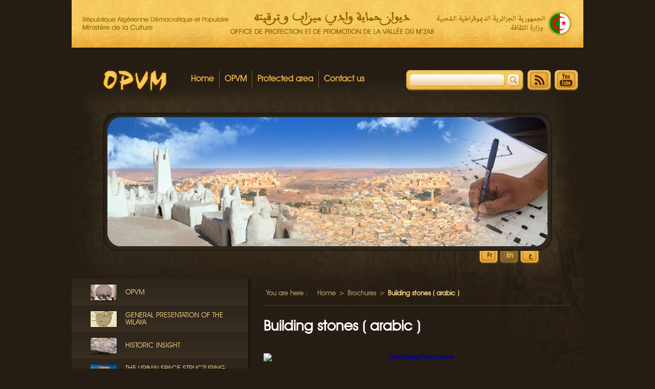

--- FILE ---
content_type: text/html
request_url: http://opvm.dz/en/19_Brochures/103_Building_stones_%28_arabic_%29/d
body_size: 4441
content:
<!DOCTYPE html PUBLIC "-//W3C//DTD XHTML 1.0 Strict//EN" "http://www.w3.org/TR/xhtml1/DTD/xhtml1-strict.dtd">
<html xmlns="http://www.w3.org/1999/xhtml" xml:lang="ar" lang="ar">
<head>
<meta http-equiv="Content-Type" content="text/html;charset=utf-8" /><link rel="icon" href="/public/images/favicon.ico" type="image/x-icon" />
<title>Brochures</title>
<meta name="title" content="Brochures">
<meta name="description" content="">
<meta name="keywords" content="">
<meta name="author" content="Office of the Studies for the protection and the promotion of the M’ZAB  valley - OPVM" />
<meta name="Robot" content="index,follow">

<meta property="og:title" content="Brochures"/>
<meta property="og:description" content=""/>
<meta property="og:url" content=""/>
<meta property="og:image" content=""/>

<meta property="og:type" content="siteweb"/>
<meta property="og:site_name" content="Office of the Studies for the protection and the promotion of the M’ZAB  valley - OPVM"/>
<meta property="fb:admins" content="448226511970887"/>
<link href='/public/favicon.ico' rel='icon' type='image/x-icon'/>
<script type="text/javascript">
var BaseUrlClient = "/public/";
var Client = "";
var communsite = "https://www.softarthosting.biz/communsite";
var LangueClient = "en";
</script>
<link rel="stylesheet" media="screen" type="text/css" href="https://www.softarthosting.biz/communsite/css/blueprint2/screen.css" />
<link rel="stylesheet" media="screen" type="text/css" href="https://www.softarthosting.biz/communsite/js/site/prettyPhoto/css/prettyPhoto.css" />
<script type="text/javascript"  src="https://www.softarthosting.biz/communsite/js/site/jquery.1.7.2.min.js"></script>
<script type="text/javascript"  src="https://www.softarthosting.biz/communsite/js/site/jquery.easing.1.3.min.js"></script>
<script type="text/javascript"  src="https://www.softarthosting.biz/communsite/js/site/swfobject.js"></script>
<script type="text/javascript"  src="https://www.softarthosting.biz/communsite/js/site/jquery.cycle.all.js"></script>
<script type="text/javascript"  src="https://www.softarthosting.biz/communsite/js/site/jquery.form.js"></script>
<script type="text/javascript"  src="https://www.softarthosting.biz/communsite/js/site/jquery.validate.min.js"></script>
<script type="text/javascript"  src="https://www.softarthosting.biz/communsite/js/site/jquery.validation.fr.js"></script>
<script type="text/javascript"  src="https://www.softarthosting.biz/communsite/js/site/QapTcha/QapTcha.jquery.min.js"></script>
<script type="text/javascript"  src="https://www.softarthosting.biz/communsite/js/site/jquery-ui-sunny/js/jquery-ui-no-tabs.min.js"></script>
<script type="text/javascript"  src="https://www.softarthosting.biz/communsite/js/site/jquery.tools.1.2.7.min.js"></script>
<script type="text/javascript"  src="https://www.softarthosting.biz/communsite/js/site/prettyPhoto/js/jquery.prettyPhoto.js"></script>
<script type="text/javascript"  src="https://www.softarthosting.biz/communsite/js/site/jwplayer/jwplayer-510.js"></script>
<script type="text/javascript"  src="https://www.softarthosting.biz/communsite/js/site/freepaper/javascript/freepaper2-min.js"></script>
<script type="text/javascript"  src="https://www.softarthosting.biz/communsite/js/site/sharrre/jquery.sharrre.js"></script>
<script type="text/javascript"  src="https://www.softarthosting.biz/communsite/js/site/jquery.validation.en.js"></script>
<link rel="stylesheet" media="screen" type="text/css" href="/public/css/site.en.css" />
<script type="text/javascript"  src="/public/js/site.js"></script></head>
<body>
 <div id="containerOut">
  <div id="container">
		<div id="header">
					
		<div id="headerTop" class="full_link"><a href="http://opvm.dz/en/1_Home/i"></a></div>
		<div id="headerCent">
			<div id="logo" class="full_link"><a href="http://opvm.dz/en/1_Home/i"></a></div>
			<div class="menu">
			   <ul>		
				<li><a href="http://opvm.dz/en/1_Home/i">
					Home</a></li>
				<li><a href="http://opvm.dz/en/10_Articles/123_OPVM/i">
					OPVM</a></li>
				<li><a href="http://opvm.dz/en/10_Articles/15_Protected_area/i">
					Protected area</a></li>
				<li><a href="http://opvm.dz/en/50_Contact/i">
					Contact us</a></li>
			   </ul>
			</div>
			<form id="searchform" name="searchform" method="post" action="http://opvm.dz/en/52_Search/i">
				<input type="submit" class="search_btn" value="" id="btn-search" name="envoyer">
				<div class="search_input_wrap">
					<input class= "search_input clearinput required alpha" name="queryP" type="text" id="searchword" size="23" value="" 
					/>
				</div>
			</form>	
			<div class="full_link rss"><a href="http://opvm.dz/en/130_Rss/i"></a></div>
			<div class="full_link youtube"><a href=""></a></div>
		</div>
		<div id="headerBottom" class="full_link">
			<a href="http://opvm.dz/en/1_Home/i" class="banner" style="height:270px;">
				<img src="/public/images/slide.png" width="878" height="270" title="" alt=""/>
			</a>
			<div class="lang-wrap">	
								<div class="full_link lang">
						<a  href="http://opvm.dz/19_Brochures/103_Construction_en_pierre_(_Arabe_)/d">
							Fr						</a>
					</div>
									<div class="full_link lang-active">
						<a  >
							En						</a>
					</div>
									<div class="full_link lang">
						<a  href="http://opvm.dz/ar/البناء_بالحجارة_-_عربي_103/الكتيبات_19/d">
							ع						</a>
					</div>
							</div>	
		</div>		</div>
		<div id="content">
			<div id="accueil_left">
					
<div class="nav_all">
<!-- CATEGORIES COMPOSANT -->
	 	<div class="nav">
		<div class="nav_top">
			<div class="nav_img"><a href="http://opvm.dz/en/10_Articles/123_OPVM/i">
				<img src="/public/images/media/20131215155923.jpg" width="51" height="31" title="OPVM" alt="OPVM"/></a></div>
			<div class="nav_title display_title">
				<h3><a href="http://opvm.dz/en/10_Articles/123_OPVM/i">OPVM</a></h3>
			</div>
		</div>
				<div class="nav_menu">
			<ul>	
							<li><a href="http://opvm.dz/en/10_Articles/123_OPVM/124_Presentation/d">Presentation</a></li>
							<li><a href="http://opvm.dz/en/10_Articles/123_OPVM/125_Organization/d">Organization</a></li>
							<li><a href="http://opvm.dz/en/10_Articles/123_OPVM/126_field_of_activity_of_the_OPVM/d">field of activity of the OPVM</a></li>
							<li><a href="http://opvm.dz/en/10_Articles/123_OPVM/127_Technical_recommendations_of_the_OPVM/d">Technical recommendations of the OPVM</a></li>
							<li><a href="http://opvm.dz/en/10_Articles/123_OPVM/128_Editions_of_the_OPVM/d">Editions of the OPVM</a></li>
				
			</ul>
		</div>	
			</div>
		<div class="nav">
		<div class="nav_top">
			<div class="nav_img"><a href="http://opvm.dz/en/10_Articles/12_GENERAL_PRESENTATION_OF_THE_WILAYA/d">
				<img src="/public/images/media/20131205093929.jpg" width="51" height="31" title="GENERAL PRESENTATION OF THE WILAYA" alt="GENERAL PRESENTATION OF THE WILAYA"/></a></div>
			<div class="nav_title ">
				<h3><a href="http://opvm.dz/en/10_Articles/12_GENERAL_PRESENTATION_OF_THE_WILAYA/d">GENERAL PRESENTATION OF THE WILAYA</a></h3>
			</div>
		</div>
			</div>
		<div class="nav">
		<div class="nav_top">
			<div class="nav_img"><a href="http://opvm.dz/en/10_Articles/13_HISTORIC_INSIGHT/d">
				<img src="/public/images/media/20131205094278.jpg" width="51" height="31" title="HISTORIC INSIGHT" alt="HISTORIC INSIGHT"/></a></div>
			<div class="nav_title ">
				<h3><a href="http://opvm.dz/en/10_Articles/13_HISTORIC_INSIGHT/d">HISTORIC INSIGHT</a></h3>
			</div>
		</div>
			</div>
		<div class="nav">
		<div class="nav_top">
			<div class="nav_img"><a href="http://opvm.dz/en/10_Articles/14_THE_URBAN_SPACE_STRUCTURING_ELEMENTS/i">
				<img src="/public/images/media/20131205094548.jpg" width="51" height="31" title="THE URBAN SPACE STRUCTURING ELEMENTS" alt="THE URBAN SPACE STRUCTURING ELEMENTS"/></a></div>
			<div class="nav_title display_title">
				<h3><a href="http://opvm.dz/en/10_Articles/14_THE_URBAN_SPACE_STRUCTURING_ELEMENTS/i">THE URBAN SPACE STRUCTURING ELEMENTS</a></h3>
			</div>
		</div>
				<div class="nav_menu">
			<ul>	
							<li><a href="http://opvm.dz/en/10_Articles/14_THE_URBAN_SPACE_STRUCTURING_ELEMENTS/56_Ksar/i">Ksar</a></li>
							<li><a href="http://opvm.dz/en/10_Articles/14_THE_URBAN_SPACE_STRUCTURING_ELEMENTS/57_DEFENSIVE_BUILDINGS_/d">DEFENSIVE BUILDINGS </a></li>
							<li><a href="http://opvm.dz/en/10_Articles/14_THE_URBAN_SPACE_STRUCTURING_ELEMENTS/60_CEMETERIES_/d">CEMETERIES </a></li>
							<li><a href="http://opvm.dz/en/10_Articles/14_THE_URBAN_SPACE_STRUCTURING_ELEMENTS/61_THE_PALM_GROVES/d">THE PALM GROVES</a></li>
				
			</ul>
		</div>	
			</div>
		<div class="nav">
		<div class="nav_top">
			<div class="nav_img"><a href="http://opvm.dz/en/10_Articles/15_THE_CONSERVED_AREA/i">
				<img src="/public/images/media/20131205094862.jpg" width="51" height="31" title="THE CONSERVED AREA" alt="THE CONSERVED AREA"/></a></div>
			<div class="nav_title display_title">
				<h3><a href="http://opvm.dz/en/10_Articles/15_THE_CONSERVED_AREA/i">THE CONSERVED AREA</a></h3>
			</div>
		</div>
				<div class="nav_menu">
			<ul>	
							<li><a href="http://opvm.dz/en/10_Articles/15_THE_CONSERVED_AREA/74_Introduction/d">Introduction</a></li>
							<li><a href="http://opvm.dz/en/10_Articles/15_THE_CONSERVED_AREA/81_KSAR_OF_ELATTEUF/i">KSAR OF ELATTEUF</a></li>
							<li><a href="http://opvm.dz/en/10_Articles/15_THE_CONSERVED_AREA/82_The_Ksar_of_Bounoura/i">The Ksar of Bounoura</a></li>
							<li><a href="http://opvm.dz/en/10_Articles/15_THE_CONSERVED_AREA/83_THE_KSAR_OF_GHARDA%C3%8FA/i">THE KSAR OF GHARDAÏA</a></li>
							<li><a href="http://opvm.dz/en/10_Articles/15_THE_CONSERVED_AREA/84_THE_KSAR_OF_MELIKA_%28ATMLICHET%29/i">THE KSAR OF MELIKA (ATMLICHET)</a></li>
							<li><a href="http://opvm.dz/en/10_Articles/15_THE_CONSERVED_AREA/85_THE_KSAR_OF_BEN-ISGUEN_%28AT-ISDJEN%29/i">THE KSAR OF BEN-ISGUEN (AT-ISDJEN)</a></li>
				
			</ul>
		</div>	
			</div>
		<div class="nav">
		<div class="nav_top">
			<div class="nav_img"><a href="http://opvm.dz/en/10_Articles/63_OTHER_CLASSES_SITES/i">
				<img src="/public/images/media/20131205094989.jpg" width="51" height="31" title="OTHER CLASSES SITES" alt="OTHER CLASSES SITES"/></a></div>
			<div class="nav_title display_title">
				<h3><a href="http://opvm.dz/en/10_Articles/63_OTHER_CLASSES_SITES/i">OTHER CLASSES SITES</a></h3>
			</div>
		</div>
				<div class="nav_menu">
			<ul>	
							<li><a href="http://opvm.dz/en/10_Articles/63_OTHER_CLASSES_SITES/64_THE_KSAR_OF_BERRIANE/d">THE KSAR OF BERRIANE</a></li>
							<li><a href="http://opvm.dz/en/10_Articles/63_OTHER_CLASSES_SITES/65_THE_KSAR_OF_GUERRARA/d">THE KSAR OF GUERRARA</a></li>
							<li><a href="http://opvm.dz/en/10_Articles/63_OTHER_CLASSES_SITES/66_THE_KSAR_OF_METLILI/d">THE KSAR OF METLILI</a></li>
							<li><a href="http://opvm.dz/en/10_Articles/63_OTHER_CLASSES_SITES/67_THE_KSAR_OF_EL_MANEA/d">THE KSAR OF EL MANEA</a></li>
				
			</ul>
		</div>	
			</div>
		<div class="nav">
		<div class="nav_top">
			<div class="nav_img"><a href="http://opvm.dz/en/10_Articles/68_BUILDING_MATERIALS_/d">
				<img src="/public/images/media/20131205093535.jpg" width="51" height="31" title="BUILDING MATERIALS " alt="BUILDING MATERIALS "/></a></div>
			<div class="nav_title ">
				<h3><a href="http://opvm.dz/en/10_Articles/68_BUILDING_MATERIALS_/d">BUILDING MATERIALS </a></h3>
			</div>
		</div>
			</div>
		<div class="nav">
		<div class="nav_top">
			<div class="nav_img"><a href="http://opvm.dz/en/10_Articles/69_THE_INTANGIBLE_HERITAGE/d">
				<img src="/public/images/media/20131215084217.jpg" width="51" height="31" title="THE INTANGIBLE HERITAGE" alt="THE INTANGIBLE HERITAGE"/></a></div>
			<div class="nav_title ">
				<h3><a href="http://opvm.dz/en/10_Articles/69_THE_INTANGIBLE_HERITAGE/d">THE INTANGIBLE HERITAGE</a></h3>
			</div>
		</div>
			</div>
	</div>
	
<!-- ACTUALITE COMPOSANT -->
	<div class="widget_actualite">
		<h1 class="widget_titre"><a href="http://opvm.dz/en/17_News/i">News</a></h1>
			</div>

	
<!-- LIENS UTILES COMPOSANT -->
	<div class="widget_liens">
		<h1 class="widget_titre"><a href="http://opvm.dz/en/44_useful_links/i">Useful links</a></h1>
	</div>

					
<!-- BROCHURES COMPOSANT LEFT -->
		<div class="widget_brochures_int">
			<h1 class="widget_titre"><a href="http://opvm.dz/en/19_Brochures/i">booklets</a></h1>
						<div class="broch_elem_int">
				<div class="broch_elem_img_int">
					<a href="http://opvm.dz/en/19_Brochures/117_Guide_to_historical_sites_and_monuments_of_the_wilaya_of_Ghardaia_%28Arabic-French%29/d">	
						<img src="/public/images/media/20131211103783.jpg" width="100" height="100" style="margin-top:34px;" 
							title="Guide to historical sites and monuments of the wilaya of Ghardaia (Arabic-French)" alt="Guide to historical sites and monuments of the wilaya of Ghardaia (Arabic-French)"/>
					</a>
				</div>	
				<h3 class="elem_title"><a href="http://opvm.dz/en/19_Brochures/117_Guide_to_historical_sites_and_monuments_of_the_wilaya_of_Ghardaia_%28Arabic-French%29/d">Guide to historical sites and monuments of the wilaya of Ghardaia (Arabic-French)</a></h3>
				<p class="elem_txt"></p>
			</div>
						<span class="read_more2"><a href="http://opvm.dz/en/19_Brochures/i">All our booklets</a></span>
		</div>	

	
			</div>	 	
			<div id="accueil_right">
				    
<div class="vous_ici">
	<div class="vous_ici_lib"><span>You are here : </span></div>
	<div class="vous_ici_des">
		<a href="/en/1_Home/i">Home</a><span class="separator"> > </span><a href="/en/19_Brochures/i">Brochures</a><span class="separator"> > </span>Building stones ( arabic )		
	</div>
</div>
		 			
<!-- DETAIL ARTICLES  -->
<div class="content_detail">
		<h3 class="widget_titre">
		<a title="Building stones ( arabic )">Building stones ( arabic )</a>
	</h3>
		<!-- BROCHURE DETAIL -->
		<div id="freepaper1_wrapper" class="freepaper_wrapper">
		<div id="freepaper1">
			<a href="http://www.adobe.com/go/getflashplayer">
				<img src="http://www.adobe.com/images/shared/download_buttons/get_flash_player.gif"
					alt="Get Adobe Flash player" border="0" />
			</a>
		</div>
	</div>
	<script type="text/javascript">
		var m_freepaper2_swfUrl="/public/js/freepaper/swf/freepaper2.0.9.2.swf";
		var flashvars = {
			xmlDataPath : "/public/js/freepaper/xml/freepaperData.xml",
			docURL : "/public/files/20131210144244.swf"
		};
		var params = {
			width:600,						    //facultatif : largeur du lecteur FreepapeR (valeur par défaut, 600)
			height:450,							//facultatif : hauteur du lecteur FreepapeR (valeur par défaut, 800)
			scale: "noScale",					//facultatif : ne pas redimensionner le contenu du lecteur flash
			allowFullScreen:"true"				//obligatoire : permet le mode plein écran
		};
		var attributes = {
			altContentId:"freepaper1",			//facultatif : id  du noeud dont on remplace le contenu par le lecteur swf (valeur par défaut, "freepaper1")
			trace:"auto"						//facultatif : si "true" : affiche un compte rendu sur le traitement;si "auto" : affiche un compte rendu uniquement si des erreurs sont intervenues durant le traitement; si "false" : n'affiche jamais rien. Défaut : auto.
		};
		//Insertion d'un lecteur FreepapeR
		freepaper2Obj.embedDoc(flashvars,params,attributes);
	</script>
	<span class="read_more4"><a href="http://opvm.dz/en/19_Brochures/103_Building_stones_%28_arabic_%29/a">Download</a></span>
	<span class="read_more3"><a href="http://opvm.dz/en/19_Brochures/i">back</a></span>
</div>			</div>
		</div>
		<div id="footer">
			<div id="footer_in">
	<div id="footer_menu">
		<ul>		
			<li><a href="http://opvm.dz/en/1_Accueil/i">
				Home<span class="border_right"></span></a></li>
			<li><a href="http://opvm.dz/en/10_Articles/11_OPVM/i">
				OPVM<span class="border_right"></span></a></li>
			<li><a href="http://opvm.dz/en/10_Articles/15_Le_secteur_sauvegard%C3%A9/i">
				Protected area<span class="border_right"></span></a></li>
			<li><a href="http://opvm.dz/en/50_Contact/i">
				Contact us</a></li>
		</ul>
	</div>
	<div id="footer_info">
		<span id="copyright">All rights reserved OPVM © Copyright  2010 - 2026</span>
		<span id="licence">Design & Development : <a target="_Blank" href="http://www.softart-dz.net">Softart</a></span>
	</div>
</div>
<div id="partenaire_all">
	<div class="part01 full_link"><a target="_Blank" href="http://whc.unesco.org/fr/list/188">
		<img src="/public/images/part01.png" width="37" height="38" title="World Heritage (M'zab Valley)" alt="World Heritage (M'zab Valley)"/>
	</a></div>
	<div class="part02 full_link"><a target="_Blank" href="http://www.m-culture.gov.dz/">
		<img src="/public/images/part02.png" width="66" height="32" title="Ministry of Culture" alt="Ministry of Culture"/>
	</a></div>
</div>
		</div>
		<div class="clear1px"></div>
  </div>
 </div>
<div class="contact_envoi" id="contact_envoi"></div>
</body>
</html>


--- FILE ---
content_type: text/css
request_url: https://www.softarthosting.biz/communsite/css/blueprint2/screen.css
body_size: 3351
content:
html, body, div, span, object, iframe,h1, h2, h3, h4, h5, h6, p, blockquote, pre,a, abbr, acronym, address, code,del, dfn, em, img, q, dl, dt, dd, ol, ul, li,fieldset, form, label, legend,table, caption, tbody, tfoot, thead, tr, th, td { margin:0; padding:0; border:0; font-weight:inherit; font-style:inherit; font-size:100%; font-family:inherit;}body { line-height:1.5; }table { border-collapse:separate; border-spacing:0; }caption, th, td { text-align:left; font-weight:normal; }table, td, th { vertical-align:middle; }blockquote:before, blockquote:after, q:before, q:after { content:""; }blockquote, q { quotes:"" ""; }a img { border:none; }html { font-size:100.01%; }body { font-size:75%; color:#222; background:#fff; font-family:"Helvetica Neue", Arial, Helvetica, sans-serif;}h1,h2,h3,h4,h5,h6 { font-weight:normal; color:#111; }h1 { font-size:3em; line-height:1; margin-bottom:0.3em; }h2 { font-size:2em; margin-bottom:0.75em; }h3 { font-size:1.5em; line-height:1; margin-bottom:1em; }h4 { font-size:1.2em; line-height:1.25; margin-bottom:1.25em; }h5 { font-size:1em; font-weight:bold; margin-bottom:1.5em; }h6 { font-size:1em; font-weight:bold; }h1 img, h2 img, h3 img, h4 img, h5 img, h6 img { margin:0;}p { margin:0 0 0; }p img.left { float:left; margin:1.5em 1.5em 1.5em 0; padding:0; }p img.right { float:right; margin:1.5em 0 1.5em 1.5em; }a:focus, a:hover { color:#000; }a { color:#009; text-decoration:none; }blockquote { margin:1.5em; color:#666; font-style:italic; }strong { font-weight:bold; }em,dfn { font-style:italic; }dfn { font-weight:bold; }sup, sub { line-height:0; }abbr, acronym { border-bottom:1px dotted #666; }address { margin:0 0 1.5em; font-style:italic; }del { color:#666; }pre { margin:1.5em 0; white-space:pre; }pre,code,tt { font:1em 'andale mono', 'lucida console', monospace; line-height:1.5; }li ul, li ol { margin:0; }ul, ol { margin:0; }ul { list-style-type:none; }ol { list-style-type:decimal; }dl { margin:0 0 1.5em 0; }dl dt { font-weight:bold; }dd { margin-left:1.5em;}table { width:100%; }th { font-weight:bold; }thead th { background:#c3d9ff; }th,caption { padding:4px 10px 4px 5px; }tr.even td { background:#e5ecf9; }tfoot { font-style:italic; }caption { background:#eee; }.small { font-size:.8em; margin-bottom:1.875em; line-height:1.875em; }.large { font-size:1.2em; line-height:2.5em; margin-bottom:1.25em; }.hide { display:none; }.quiet { color:#666; }.loud { color:#000; }.highlight { background:#ff0; }.added { background:#060; color:#fff; }.removed { background:#900; color:#fff; }.first { margin-left:0; padding-left:0; }.last { margin-right:0; padding-right:0; }.top { margin-top:0; padding-top:0; }.bottom { margin-bottom:0; padding-bottom:0; }.container { width:1000px; margin:0 auto;}.showgrid { background:url(grid.png); }.column, div.span-1, div.span-2, div.span-3, div.span-4, div.span-5, div.span-6, div.span-7, div.span-8, div.span-9, div.span-10, div.span-11, div.span-12, div.span-13, div.span-14, div.span-15, div.span-16, div.span-17, div.span-18, div.span-19, div.span-20, div.span-21, div.span-22, div.span-23, div.span-24, div.span-25, div.span-26, div.span-27, div.span-28, div.span-29, div.span-30, div.span-31, div.span-32, div.span-33, div.span-34, div.span-35, div.span-36, div.span-37, div.span-38, div.span-39, div.span-40 { float:left; margin-right:0px;}.last, div.last { margin-right:0; }.span-1 { width:25px; }.span-2 { width:50px; }.span-3 { width:75px; }.span-4 { width:100px; }.span-5 { width:125px; }.span-6 { width:150px; }.span-7 { width:175px; }.span-8 { width:200px; }.span-9 { width:225px; }.span-10 { width:250px; }.span-11 { width:275px; }.span-12 { width:300px; }.span-13 { width:325px; }.span-14 { width:350px; }.span-15 { width:375px; }.span-16 { width:400px; }.span-17 { width:425px; }.span-18 { width:450px; }.span-19 { width:475px; }.span-20 { width:500px; }.span-21 { width:525px; }.span-22 { width:550px; }.span-23 { width:575px; }.span-24 { width:600px; }.span-25 { width:625px; }.span-26 { width:650px; }.span-27 { width:675px; }.span-28 { width:700px; }.span-29 { width:725px; }.span-30 { width:750px; }.span-31 { width:775px; }.span-32 { width:800px; }.span-33 { width:825px; }.span-34 { width:850px; }.span-35 { width:875px; }.span-36 { width:900px; }.span-37 { width:925px; }.span-38 { width:950px; }.span-39 { width:975px; }.span-40 { width:1000px; margin-right:0; }input.span-1, textarea.span-1, input.span-2, textarea.span-2, input.span-3, textarea.span-3, input.span-4, textarea.span-4, input.span-5, textarea.span-5, input.span-6, textarea.span-6, input.span-7, textarea.span-7, input.span-8, textarea.span-8, input.span-9, textarea.span-9, input.span-10, textarea.span-10, input.span-11, textarea.span-11, input.span-12, textarea.span-12, input.span-13, textarea.span-13, input.span-14, textarea.span-14, input.span-15, textarea.span-15, input.span-16, textarea.span-16, input.span-17, textarea.span-17, input.span-18, textarea.span-18, input.span-19, textarea.span-19, input.span-20, textarea.span-20, input.span-21, textarea.span-21, input.span-22, textarea.span-22, input.span-23, textarea.span-23, input.span-24, textarea.span-24, input.span-25, textarea.span-25, input.span-26, textarea.span-26, input.span-27, textarea.span-27, input.span-28, textarea.span-28, input.span-29, textarea.span-29, input.span-30, textarea.span-30, input.span-31, textarea.span-31, input.span-32, textarea.span-32, input.span-33, textarea.span-33, input.span-34, textarea.span-34, input.span-35, textarea.span-35, input.span-36, textarea.span-36, input.span-37, textarea.span-37, input.span-38, textarea.span-38, input.span-39, textarea.span-39, input.span-40, textarea.span-40 { border-left-width:1px!important; border-right-width:1px!important; padding-left:5px!important; padding-right:5px!important;}input.span-1, textarea.span-1 { width:13px!important; }input.span-2, textarea.span-2 { width:38px!important; }input.span-3, textarea.span-3 { width:63px!important; }input.span-4, textarea.span-4 { width:88px!important; }input.span-5, textarea.span-5 { width:113px!important; }input.span-6, textarea.span-6 { width:138px!important; }input.span-7, textarea.span-7 { width:163px!important; }input.span-8, textarea.span-8 { width:188px!important; }input.span-9, textarea.span-9 { width:213px!important; }input.span-10, textarea.span-10 { width:238px!important; }input.span-11, textarea.span-11 { width:263px!important; }input.span-12, textarea.span-12 { width:288px!important; }input.span-13, textarea.span-13 { width:313px!important; }input.span-14, textarea.span-14 { width:338px!important; }input.span-15, textarea.span-15 { width:363px!important; }input.span-16, textarea.span-16 { width:388px!important; }input.span-17, textarea.span-17 { width:413px!important; }input.span-18, textarea.span-18 { width:438px!important; }input.span-19, textarea.span-19 { width:463px!important; }input.span-20, textarea.span-20 { width:488px!important; }input.span-21, textarea.span-21 { width:513px!important; }input.span-22, textarea.span-22 { width:538px!important; }input.span-23, textarea.span-23 { width:563px!important; }input.span-24, textarea.span-24 { width:588px!important; }input.span-25, textarea.span-25 { width:613px!important; }input.span-26, textarea.span-26 { width:638px!important; }input.span-27, textarea.span-27 { width:663px!important; }input.span-28, textarea.span-28 { width:688px!important; }input.span-29, textarea.span-29 { width:713px!important; }input.span-30, textarea.span-30 { width:738px!important; }input.span-31, textarea.span-31 { width:763px!important; }input.span-32, textarea.span-32 { width:788px!important; }input.span-33, textarea.span-33 { width:813px!important; }input.span-34, textarea.span-34 { width:838px!important; }input.span-35, textarea.span-35 { width:863px!important; }input.span-36, textarea.span-36 { width:888px!important; }input.span-37, textarea.span-37 { width:913px!important; }input.span-38, textarea.span-38 { width:938px!important; }input.span-39, textarea.span-39 { width:963px!important; }input.span-40, textarea.span-40 { width:988px!important; }.append-1 { padding-right:25px; } .append-2 { padding-right:50px; } .append-3 { padding-right:75px; } .append-4 { padding-right:100px; } .append-5 { padding-right:125px; } .append-6 { padding-right:150px; } .append-7 { padding-right:175px; } .append-8 { padding-right:200px; } .append-9 { padding-right:225px; } .append-10 { padding-right:250px; } .append-11 { padding-right:275px; } .append-12 { padding-right:300px; } .append-13 { padding-right:325px; } .append-14 { padding-right:350px; } .append-15 { padding-right:375px; } .append-16 { padding-right:400px; } .append-17 { padding-right:425px; } .append-18 { padding-right:450px; } .append-19 { padding-right:475px; } .append-20 { padding-right:500px; } .append-21 { padding-right:525px; } .append-22 { padding-right:550px; } .append-23 { padding-right:575px; } .append-24 { padding-right:600px; } .append-25 { padding-right:625px; } .append-26 { padding-right:650px; } .append-27 { padding-right:675px; } .append-28 { padding-right:700px; } .append-29 { padding-right:725px; } .append-30 { padding-right:750px; } .append-31 { padding-right:775px; } .append-32 { padding-right:800px; } .append-33 { padding-right:825px; } .append-34 { padding-right:850px; } .append-35 { padding-right:875px; } .append-36 { padding-right:900px; } .append-37 { padding-right:925px; } .append-38 { padding-right:950px; } .append-39 { padding-right:975px; } .prepend-1 { padding-left:25px; } .prepend-2 { padding-left:50px; } .prepend-3 { padding-left:75px; } .prepend-4 { padding-left:100px; } .prepend-5 { padding-left:125px; } .prepend-6 { padding-left:150px; } .prepend-7 { padding-left:175px; } .prepend-8 { padding-left:200px; } .prepend-9 { padding-left:225px; } .prepend-10 { padding-left:250px; } .prepend-11 { padding-left:275px; } .prepend-12 { padding-left:300px; } .prepend-13 { padding-left:325px; } .prepend-14 { padding-left:350px; } .prepend-15 { padding-left:375px; } .prepend-16 { padding-left:400px; } .prepend-17 { padding-left:425px; } .prepend-18 { padding-left:450px; } .prepend-19 { padding-left:475px; } .prepend-20 { padding-left:500px; } .prepend-21 { padding-left:525px; } .prepend-22 { padding-left:550px; } .prepend-23 { padding-left:575px; } .prepend-24 { padding-left:600px; } .prepend-25 { padding-left:625px; } .prepend-26 { padding-left:650px; } .prepend-27 { padding-left:675px; } .prepend-28 { padding-left:700px; } .prepend-29 { padding-left:725px; } .prepend-30 { padding-left:750px; } .prepend-31 { padding-left:775px; } .prepend-32 { padding-left:800px; } .prepend-33 { padding-left:825px; } .prepend-34 { padding-left:850px; } .prepend-35 { padding-left:875px; } .prepend-36 { padding-left:900px; } .prepend-37 { padding-left:925px; } .prepend-38 { padding-left:950px; } .prepend-39 { padding-left:975px; } div.border { padding-right:-1px; margin-right:0px; border-right:1px solid #eee;}div.colborder { padding-right:11px; margin-right:13px; border-right:1px solid #eee;}.pull-1 { margin-left:-25px; }.pull-2 { margin-left:-50px; }.pull-3 { margin-left:-75px; }.pull-4 { margin-left:-100px; }.pull-5 { margin-left:-125px; }.pull-6 { margin-left:-150px; }.pull-7 { margin-left:-175px; }.pull-8 { margin-left:-200px; }.pull-9 { margin-left:-225px; }.pull-10 { margin-left:-250px; }.pull-11 { margin-left:-275px; }.pull-12 { margin-left:-300px; }.pull-13 { margin-left:-325px; }.pull-14 { margin-left:-350px; }.pull-15 { margin-left:-375px; }.pull-16 { margin-left:-400px; }.pull-17 { margin-left:-425px; }.pull-18 { margin-left:-450px; }.pull-19 { margin-left:-475px; }.pull-20 { margin-left:-500px; }.pull-21 { margin-left:-525px; }.pull-22 { margin-left:-550px; }.pull-23 { margin-left:-575px; }.pull-24 { margin-left:-600px; }.pull-25 { margin-left:-625px; }.pull-26 { margin-left:-650px; }.pull-27 { margin-left:-675px; }.pull-28 { margin-left:-700px; }.pull-29 { margin-left:-725px; }.pull-30 { margin-left:-750px; }.pull-31 { margin-left:-775px; }.pull-32 { margin-left:-800px; }.pull-33 { margin-left:-825px; }.pull-34 { margin-left:-850px; }.pull-35 { margin-left:-875px; }.pull-36 { margin-left:-900px; }.pull-37 { margin-left:-925px; }.pull-38 { margin-left:-950px; }.pull-39 { margin-left:-975px; }.pull-40 { margin-left:-1000px; }.pull-1, .pull-2, .pull-3, .pull-4, .pull-5, .pull-6, .pull-7, .pull-8, .pull-9, .pull-10, .pull-11, .pull-12, .pull-13, .pull-14, .pull-15, .pull-16, .pull-17, .pull-18, .pull-19, .pull-20, .pull-21, .pull-22, .pull-23, .pull-24, .pull-25, .pull-26, .pull-27, .pull-28, .pull-29, .pull-30, .pull-31, .pull-32, .pull-33, .pull-34, .pull-35, .pull-36, .pull-37, .pull-38, .pull-39, .pull-40 {float:left; position:relative;}.push-1 { margin:0 -25px 1.5em 25px; }.push-2 { margin:0 -50px 1.5em 50px; }.push-3 { margin:0 -75px 1.5em 75px; }.push-4 { margin:0 -100px 1.5em 100px; }.push-5 { margin:0 -125px 1.5em 125px; }.push-6 { margin:0 -150px 1.5em 150px; }.push-7 { margin:0 -175px 1.5em 175px; }.push-8 { margin:0 -200px 1.5em 200px; }.push-9 { margin:0 -225px 1.5em 225px; }.push-10 { margin:0 -250px 1.5em 250px; }.push-11 { margin:0 -275px 1.5em 275px; }.push-12 { margin:0 -300px 1.5em 300px; }.push-13 { margin:0 -325px 1.5em 325px; }.push-14 { margin:0 -350px 1.5em 350px; }.push-15 { margin:0 -375px 1.5em 375px; }.push-16 { margin:0 -400px 1.5em 400px; }.push-17 { margin:0 -425px 1.5em 425px; }.push-18 { margin:0 -450px 1.5em 450px; }.push-19 { margin:0 -475px 1.5em 475px; }.push-20 { margin:0 -500px 1.5em 500px; }.push-21 { margin:0 -525px 1.5em 525px; }.push-22 { margin:0 -550px 1.5em 550px; }.push-23 { margin:0 -575px 1.5em 575px; }.push-24 { margin:0 -600px 1.5em 600px; }.push-25 { margin:0 -625px 1.5em 625px; }.push-26 { margin:0 -650px 1.5em 650px; }.push-27 { margin:0 -675px 1.5em 675px; }.push-28 { margin:0 -700px 1.5em 700px; }.push-29 { margin:0 -725px 1.5em 725px; }.push-30 { margin:0 -750px 1.5em 750px; }.push-31 { margin:0 -775px 1.5em 775px; }.push-32 { margin:0 -800px 1.5em 800px; }.push-33 { margin:0 -825px 1.5em 825px; }.push-34 { margin:0 -850px 1.5em 850px; }.push-35 { margin:0 -875px 1.5em 875px; }.push-36 { margin:0 -900px 1.5em 900px; }.push-37 { margin:0 -925px 1.5em 925px; }.push-38 { margin:0 -950px 1.5em 950px; }.push-39 { margin:0 -975px 1.5em 975px; }.push-40 { margin:0 -1000px 1.5em 1000px; }.push-1, .push-2, .push-3, .push-4, .push-5, .push-6, .push-7, .push-8, .push-9, .push-10, .push-11, .push-12, .push-13, .push-14, .push-15, .push-16, .push-17, .push-18, .push-19, .push-20, .push-21, .push-22, .push-23, .push-24, .push-25, .push-26, .push-27, .push-28, .push-29, .push-30, .push-31, .push-32, .push-33, .push-34, .push-35, .push-36, .push-37, .push-38, .push-39, .push-40 {float:right; position:relative;}.prepend-top { margin-top:1.5em; }.append-bottom { margin-bottom:1.5em; } .tow{ margin-left:-2px; } .tow-l{ margin-left:-1px; } .tow-r{ margin-right:-1px; } .box { padding:1.5em; margin-bottom:1.5em; background:#E5ECF9; } hr { background:#ddd; color:#ddd; clear:both; float:none; width:100%; height:.1em; margin:0 0 1.45em; border:none; }hr.space { background:#fff; color:#fff;}.clearfix:after, .container:after { content:"\0020"; display:block; height:0; clear:both; visibility:hidden; overflow:hidden; }.clearfix, .container {display:block;}.clear { clear:both; }input.text, input.title { width:300px; padding:5px; }input.title { font-size:1.5em; }textarea { padding:5px; }input[type=checkbox], input[type=radio], input.checkbox, input.radio { position:relative; top:.25em; }form.inline { line-height:3; }form.inline p { margin-bottom:0; }.error,.notice, .success { padding:.8em; margin-bottom:1em; border:2px solid #ddd; }.error { background:#FBE3E4; color:#8a1f11; border-color:#FBC2C4; }.notice { background:#FFF6BF; color:#514721; border-color:#FFD324; }.success { background:#E6EFC2; color:#264409; border-color:#C6D880; }.error a { color:#8a1f11; }.notice a { color:#514721; }.success a { color:#264409; }

--- FILE ---
content_type: text/css
request_url: http://opvm.dz/public/css/site.en.css
body_size: 5130
content:
@charset "utf-8";
@font-face{
    font-family: 'itc_avant_garde_gothic_book';
    src : url('../fonts/avantgardeitcbybt-book-webfont.eot');
    src : local('☺'),
          url('../fonts/avantgardeitcbybt-book-webfont.ttf') format('truetype');
    font-weight:normal;
    font-style:normal;
  	font-variant:normal;
}
/* Entrer le CSS des modules */ 
body {color: #9c835b; font-family:'itc_avant_garde_gothic_book', Helvetica, Arial, sans-serif;font-weight: bold;font-size: 12px;margin: 0 auto;line-height: 140%;text-align:center;background:#251d13;}

p {line-height: 150%;font-size:14px;text-align:justify;font-family:'itc_avant_garde_gothic_book', Helvetica, Arial, sans-serif;color:#ffd98d;font-weight: normal;}

h1{text-align:right;margin-bottom:0;font-size:1em;line-height:80%;}
ul {list-style-position:inside;list-style:disc;float: left;margin: 12px 0 0;}
ul li {color: #FFE6BD;float: left;font-family: 'itc_avant_garde_gothic_book',Helvetica,Arial,sans-serif;font-size: 13px;font-weight: normal;margin: 0 0 10px 10px;padding: 0;text-align: left;}
ul li a {padding:4px 5px 0 0;line-height:120%;display:inline;color:#eeeecc;font-family:'itc_avant_garde_gothic_book', Helvetica, Arial, sans-serif;font-weight:bold;font-size: 14px;float:left;}
ul li a:hover {color:#eeeecc;}

#containerOut {width:1000px;padding:0;margin:0 auto;text-align:center;display:inline-block;clear:both;}
#container {width:1000px;padding:0;margin:0 auto;text-align:center;display:inline-block;clear:both;background:url(../images/bg1.jpg) 0 125px no-repeat;}
#content {float:right;width:1000px;margin:0;clear: both;background:url(../images/bg_content.png) repeat-y;}
#accueil_center {float:left;width:645px;margin:0 5px 0 0;background:#31291E url(../images/bg.png) 0 -594px no-repeat;}
#accueil_bottom {float:left;width:1000px;margin:10px 0 10px 0;padding:40px 0 0 0;background:url(../images/bg3.png) top center no-repeat;}
#accueil_left {float:left;width:350px;margin:0;padding:0;}
#accueil_right {float:left;width:650px;margin:0;padding:0;}


/* HEADER */
#header {position: relative; width: 1000px; height: 525px; margin:0 0 20px 0;}
#headerTop {float:left; width: 1000px; height: 93px; margin:0;background:url(../images/bg.png) 0 0 no-repeat;}
#headerBottom {width: 878px; height: 305px; margin:0 61px 0 61px;float:left; position: relative;}
#headerCent {width: 1000px; height:90px; margin:37px 0 0 0;float:left;}
#logo {float:left; width: 137px; height: 53px; margin:0 30px 0 49px;background:url(../images/bg.png) 0 -235px no-repeat;}
.youtube {float: left; width: 47px;height:49px; margin:0; background:url(../images/bg.png) -395px -218px no-repeat;}
.rss {float: left; width: 47px;height:49px; margin:0 6px 0 0; background:url(../images/bg.png) -395px -270px no-repeat;}
.full_link a{line-height:100%; width:100%; height:100%; float:left;}
/* Recherche*/
#searchform {float: left; width: 244px; height: 54px;margin: 0;background:url(../images/bg.png) -150px -218px no-repeat;}
.search_input_wrap {float: right;height:22px;width:173px;margin:15px 9px 8px 0; border : none;}
.search_input {background:none;border : none;clear: right;color: #916600; float: right;font-size: 12px;height: 22px;padding: 0;width: 173px;}
.search_btn {float: right;width:31px;height:36px;background:none;cursor:pointer;border:none;padding:0;margin:9px 10px 0 0;}
/*Langues*/
.banner {position: absolute;top:0; left:0;z-index:20;}
.lang-wrap {height:34px;width:120px;margin:0;position: absolute;top:263px; left:735px;z-index:10;}
.lang-active {width:40px;height:24px;margin:0;padding:10px 0 0 0;float:left;background:url(../images/bg.png) -1100px 0 no-repeat;color:#ffcc55;}
.lang-active a{color:#ffcc55;}.lang-active a:hover{color:#ffcc55;}
.lang {width:40px;height:24px;margin:0;padding:10px 0 0 0;float:left;background:url(../images/bg.png) -1025px 0 no-repeat;color:#442000;}
.lang a{color:#442000;}.lang a:hover{color:#442000;}

/* MENU */
.menu {height:54px;width: 400px;margin:6px 15px 0 15px;padding:0;float:left;}
.menu ul {margin:0;padding:2px 0 5px 0;float:left;height:47px;}
.menu ul li {margin:0;padding:0 8px 0 0;margin:0 8px 0 0;float:left;display: inline-block;*display:inline;*zoom:1;height:33px;border-right: 1px solid #6F6146;}
.menu ul li:last-child{border-right:none;}
.menu ul li a {height:35px; float: left;text-align:center;line-height: 100%;display: inline-block;*display:inline;
	margin:0;font-size:16px;color:#e7b346;padding:8px 2px 0; text-decoration: none;}
.menu ul li a:hover {color:#ffd98d;}
.menu .active {color:#ffd98d;}

/* NAVIGATION*/
.nav_all {float: left; width:345px; margin:0 5px 0 0;}
.nav {float: left; width:345px; margin:0;}
.nav_top {float: left; width:345px; height:52px;margin:0;background:url(../images/bg.png) -450px -225px no-repeat;}
.nav_img {float: left; width:51px; height:31px; margin:9px 11px 0 36px;padding:2px 1px 2px 1px;background:url(../images/bg.png) -825px -225px no-repeat;}
.nav_title {float: left; width:245px; margin:0;height:52px;}
.nav_title h3 {font-size:14px;line-height:100%;color:#ffd98d;text-align:left;margin:0;padding:0 5px;display:table;height: 100%;}
.nav_title h3 a {font-size:14px;color:#ffd98d;text-align:left;display:table-cell;vertical-align: middle;}
.nav_menu {margin:6px 0 11px 79px;padding:0;float:left;width:266px;display: none;}
.nav_menu ul {margin:0;padding:0;float:left;width:266px;}
.nav_menu ul li {margin:0;padding:0 0 0 66px;width: 175px;float:left;display: inline-block;*display:inline;*zoom:1;background:url(../images/bg.png) -450px -300px no-repeat;}
.nav_menu ul li a {float: left;text-align:left;line-height: 100%;display: inline-block;*display:inline;margin:0;font-size:14px;color:#a28258;padding:8px 0; text-decoration: none;}
.nav_menu ul li a:hover {color:#a28258;}

/* VOUS ETES ICI */
.vous_ici {float:left;width:600px;margin: 13px 0 20px 25px;padding:7px 0 16px 0;border-bottom: 1px solid #4D3E2A;}
.vous_ici_lib {float:left;width:100px;margin:0 0 0 5px;}
.vous_ici_lib span {text-align:left;float:left;color:#9c835b;font-size:13px;font-weight:bold;line-height:120%;}
.vous_ici_lib span:hover {color:#9c835b;}
.vous_ici_des {text-align:left;width:470px;float:left;color:#ffd98d;line-height:120%;font-size:13px;padding:0;margin: 0 25px 0 0;}
.vous_ici_des span{padding:0 2px;color:#9c835b;}
.vous_ici_des a {text-align:left;color:#9c835b;}
.vous_ici_des a:hover {color:#9c835b;text-decoration:underline;}

/* FOOTER */
#footer {float:left;width:1000px;height:109px;padding:0;background:url(../images/bg.png) 0 -100px no-repeat;}
#footer_in {float:left;width:560px;height:109px;margin:0 0 0 40px}
#footer_menu {float:left;width:525px;margin:15px 0 0 0;}
#footer_menu ul {display:block;width:100%;margin:0 auto;}
#footer_menu ul li {padding:0;display: inline-block;*display:inline;*zoom: 1;}
#footer_menu ul li a{text-align:left;line-height:100%;display:inline-block;*display:inline;font-size:18px;color:#6c3200;padding:10px 0 0 0;font-weight: normal;}
#footer_menu ul li a:hover {color:#6c3200;}
#footer_menu .border_right {height:15px;width:2px;float: right; background:url(../images/bg.png) -925px -225px no-repeat; margin:1px 10px 0 10px;}
#footer_menu .active {color:#a07503;}
#footer_info {float:left;width:550px;margin:10px 0 0 0;}
#copyright {text-align:left;color:#6c3200;font-size: 13px;margin:0;float: left;}
#copyright a{color:#6c3200;}
#licence {float:left;color:#6c3200;text-align:left;font-size: 13px;margin: 0 0 0 20px;}
#licence a{color:#6c3200;font-size: 14px;text-decoration:underline;}

/* INDEX */
.widget_pres {width:275px;margin:15px 25px;padding:0;float:left;}
.widget_pres_detail {width:600px;margin:15px 25px 0 25px;padding:0;float:left;}
.widget_titre {float: left;margin: 5px 0 20px 0;width:100%;text-align: left;}
.widget_titre a {font-size:28px;line-height:100%;color:#ffffff;font-weight:bold;}
.widget_titre a:hover {color:#ffffff;}
.widget_titre_separe {width:645px;height:2px;float:left;margin:0;background:url(../images/bg.png) 0 -575px no-repeat;}

.widget_carte {width:325px;height:475px;margin:0;padding:0;float:left;}
.widget_carte img {width:279px;height:429px;margin:13px 23px 13px 23px;padding:0;float:left;}

.read_more1 {height: 17px;padding:10px 0 8px 0;float: right;}
.read_more1 a {font-size: 12px; padding: 0 0 0 20px; color: #fff;float: right;}
.read_more2 {height: 17px;padding:10px 0 8px 0;float: right;}
.read_more2 a {font-size: 12px; padding: 0 0 0 20px; color: #fff;float: right;font-style: italic;}
.read_more3 {height: 17px;padding:10px 0 8px 0;float: right;}
.read_more3 a {font-size: 12px; padding: 0 0 0 20px; color: #fff;float: right;}
.read_more4 {height: 17px;padding:10px 0 8px 0;float: left;}
.read_more4 a {font-size: 12px; padding: 0 0 0 20px; color: #FFD98D;float: left;}

/* ALBUM PHOTOS VIDEOS */
.widget_photos {width:645px;height:130px;margin:0;padding:20px 0 35px 0;float:left;}
.crawlersupport {width: 552px;height: 130px;position:relative;overflow:hidden;float: left;}
.horcrawler {height:130px;width: 138px;position:relative;}
.items {width:20000em;height:130px;position:absolute;clear:both;}
.items img {margin:0;}
.prev1 {background:url(../images/bg.png) -975px -225px;float:left;margin:60px 7px 0 25px;width:15px;height:25px;z-index:15;display:block;cursor:pointer;}
.prev1:hover{background-position: -975px -225px;}
.next1 {background:url(../images/bg.png) -950px -225px;float:left;margin:60px 25px 0 6px;width:15px;height:25px;z-index:15;display:block;cursor:pointer;}
.next1:hover{background-position: -950px -225px;}
.album_elem {float:left;width: 138px;height:129px;margin: 0;padding: 0;cursor: pointer;position: relative;background:url(../images/bg.png) -727px -281px;}
.album_elem_img {height: 106px;left: 3px;position: absolute;top: 18px;width: 120px;z-index: 1;}
.bgcontour {background:url(../images/bg.png) 0 -300px;height: 112px;left: 0;position: absolute;top: 15px;width: 126px;z-index: 10;}

/* BROCHURES */
.widget_center_bot {width:645px;margin:0;padding:0;float:left;background:url(../images/bg.png) -676px -600px;}
.widget_brochures {width:190px;margin:0;padding:29px 30px 25px 30px;float:left;margin:0 6px 0 0;}
.broch_elem {width:190px;float:left;}
.broch_elem_img {width:170px;height:168px;float:left;margin:15px 10px 20px 10px;}
.widget_brochures_int {width:265px;margin:0;padding:29px 40px 25px 40px;float:left;margin:0;background:url(../images/bg.png) -932px -600px;}
.broch_elem_int {width:265px;float:left;}
.broch_elem_img_int {width:170px;height:168px;float:left;margin:15px 45px 20px 45px;}
.elem_title {font-size:14px;line-height:100%;color:#ffd98d;text-align:left;font-weight: bold;margin:0 0 10px 0;}
.elem_title a {font-size:14px;line-height:100%;color:#ffd98d;text-align:left;font-weight: bold;}
.elem_txt {font-size:13px;line-height:140%;color:#9c835b;text-align:left;font-weight: normal;}

.widget_activities {width:326px;margin:0;padding:29px 26px 10px 36px;float:left;margin:0;}
.activ_elem {width:326px;float:left;}
.activ_elem_img {width:98px;height:87px;float:left;margin:2px 30px 20px 0;}

.widget_actualite {float: left; width:295px; margin:0 5px 0 0;padding:29px 15px 10px 35px;}
.actual_elem {width:295px;float:left;}
.actual_elem_img {width:125px;height:112px;float:left;margin:0 12px 20px 0;}

.widget_liens {float: left; width:309px; height:42px;margin:0;padding:10px 0 0 36px;background:url(../images/bg.png) -450px -225px no-repeat;}

/* INTERNE */
.content_detail {float: left;margin:0 25px;width:600px;}
.content_detail_img {float: left;margin:0 25px 25px 0;}
.content_detail_info {float: left;margin:0;width:325px;}
.content_rub_img {float: left;padding:13px 0 0 13px;margin:0 25px 25px 0;width:451px;height:258px;background:url(../images/bg.png) -1760px -13px no-repeat;text-align:left;}

.articles_all {float: left;margin:0 25px;width:600px;}
.articles {float: left;margin:0;width:600px;}
.articles_titre {float: left;margin: 5px 0 20px 0;width:100%;text-align: left;font-weight:bold;}
.articles_titre a {font-size:22px;line-height:100%;color:#ffffff;}
.articles_titre a:hover {color:#ffffff;}
.articles_titre_m {float: left;margin: 5px 0 20px 0;width:85%;text-align: left;font-weight:bold;}
.articles_titre_m a {font-size:22px;line-height:100%;color:#ffffff;}
.articles_titre_m a:hover {color:#ffffff;}
.articles_txt {font-size:15px;line-height:160%;color:#ffe6bd;text-align:justify;font-weight: normal;}
.articles_separe {width:600px;height:2px;float:left;margin:13px 0 20px 0;background:url(../images/bg.png) 0 -585px no-repeat;}
.retour {font-size:20px;float: right; color:#FFD98D;}
.articles_img {float: left;width: 121px;height:108px;padding:0; border: 1px solid #c6ceab;margin: 0 20px 25px 0;}
.articles_img a{float: left;width: 100%;height:100%;}
.articles_img a img {float: left; text-align: center;}
.freepaper_wrapper {float:left; width:600px; height:450px;margin: 20px 0;}

.contact_all {width:375px;margin:0;padding:0;float:left;}
.coordonnes_all {width:200px;margin:0;padding:0;float:left;}

/* PARTENAIRES */
#partenaire_all {float:right; width: 115px; height:38px; margin: 30px 33px 0 0;}
.part01 {float: right; width: 37px; height:38px;margin: 0 0 0 12px;}
.part02 {float: right; width: 66px; height:32px;margin: 1px 0 0 0;}

#socialshare {float:left; margin:68px 10% 0 10%;}
.sharrre .button{float:left; width:75px;}
.sharrre .googleplus {float: left; width: 70px !important;}

/* COMMANTAIRE */
.comment_contact {width:600px;float:left;padding:15px 0 0;}
.form_contact {width:375px;float:left;padding:15px 0 0;}
.post_right {width:295px;float:left; margin:0 0 0 10px;}
.post_left {width:265px;float:left;}
.post_btn {width:210px;margin:10px 0 15px 2px;float:right;clear: left;}
.input1Lib {float: left; color:#ffd98d; font-size:14px;margin:6px 0 0 0;width:100px;text-align:left;}
.input1wrap {float:left;height: 24px;margin:0 0 6px 0;padding:2px 0 0 10px;width: 247px;background:url(../images/bg.png) -730px -425px no-repeat;}
.input1 {float:left;height: 20px;margin:0;padding:0;width:235px;text-align:left;background:none;border:none;color:#9c835b;font-size:14px;line-height:120%;}
.input1:focus{border:none;}
.input2wrap {float:left;height: 108px;width: 490px;margin:0 0 6px 0;padding:5px 0 0 10px;background:url(../images/bg.png) -730px -455px no-repeat;}
.input2 {float:left;height: 100px;margin:0;padding:0;width: 480px;text-align:left;background:none;border:none;color:#9c835b;font-size:14px;line-height:120%;
	font-family: Helvetica,Arial,sans-serif !important;}
.input2:focus{border:none;}
.input3wrap {float:left;height: 173px;width: 303px;margin:0;padding:15px 0 0 25px;background:url(../images/bg.png) -2498px -25px no-repeat;}
.input3 {float:left;height: 160px;margin:0;padding:0;width: 286px;text-align:left;background:none;border:none;
	color:#597181;font-size:14px;font-family: "Roboto Medium", Verdana, georgia;line-height:120%;}
.input3:focus{border:none;}
.envoyer1 {float: left;width:105px;height:42px;font-size:14px;color:#6c3200;cursor:pointer;border:none;padding:0;margin:0;background:url(../images/bg.png) -1250px -471px no-repeat;}
.envoyer1:hover {color:#6c3200}
.envoyer2 {float: left;width:65px;height:44px;font-family: "Roboto Bold", Verdana, georgia, Geneva, sans-serif;font-size:12px;
	color:#fff;cursor:pointer;border:none;padding:0;margin:0 2px 0 0;background:url(../images/bg.png) -640px -949px no-repeat;}
.requiredBtn {float: left; color:#ff0000; font-size:12px;margin:0 5px;}

/* CONTACT */
.cont_adr {font-size:14px;color:#6c3200;float: left;text-align:left;margin:10px 0 25px;}
.cont_coord {width:208px;padding:0;margin:0 0 0 15px;float:left;}
.cont_map {width:326px;height:270px;padding:25px 25px 10px 25px;float:left;background:url(../images/bg.png) -932px bottom no-repeat;}
.lib {width:200px;float:left;text-align:left;color:#ffd98d;font-size:16px;line-height:120%;}
.lib_txt {float:left;text-align:justify;color:#9c835b;font-size:13px;line-height:150%;}
.lib_txt a{	color:#9c835b;}
.lib_cont {float:left;text-align:left;}	
.lib_cont a{color:#9c835b;font-style:italic;font-weight:bold;}
.lib_cont a.underline:hover {text-decoration: none; }
.map {width:326px;height:243px;margin:0;float:left;}
.map_txt {width:326px;margin:14px 0 0 0;float:left;text-align:center;}
.map_txt a {text-align:center;color:#ffd98d;font-style:italic;font-weight:bold;font-size:12px;}
.google_map {display:block; width:80px; height:105px;margin: 10px 0 0 50px; background:url(../images/bg.png) -1172px 0px no-repeat;}
/* Comments */
.comment_all {float:right;width:524px;margin:0;background:#fff;}
.comment {float:right;width:524px;margin:0;}
.comment_head {float:right;width: 524px;height: 43px;margin: 0;padding:0;cursor: pointer;background:#f2f1e5; border-top:5px solid #e4e1ca;}
.comment_head_right {text-align:right;direction:rtl;font-size:11px;font-weight:bold;font-family:Tahoma, Verdana, georgia, Geneva, sans-serif;line-height:100%;color : #666666;
	float: right;width: 340px;margin: 10px 24px 0 0;padding:0;}
.comment_head_right:hover{color: #333;}
.comment_head_left {text-align:right;direction:rtl;font-size:11px;font-family: Tahoma, Verdana;line-height:100%;color:#666666;float:right;width:160px;margin:0;padding:10px 0 0 0;}
.comment_head_left:hover{color: #666666;}
.comment_corps {float:right;width: 480px;padding:10px 24px 25px 20px;}
.comment_txt {text-align:justify;clear: right;color:#333333;font-size:12px;font-family: Tahoma, Verdana, georgia, Geneva, sans-serif;line-height:150%;padding:5px 0 0 10px;}

/* Qaptcha */
.QapTcha {float:left;width:203px;height:70px;margin:0 0 0 7px;background:url(../images/tools/btn_rail.png) right 7px no-repeat;}
.QapTcha .clr{}
.QapTcha .bgSlider {width:202px;height:22px;float:left;margin-top:7px;}
.QapTcha .Slider {width:48px;height:22px;float:left;margin:0 1px;background:transparent url(../images/tools/btn.png) no-repeat;cursor:e-resize;position:relative;top:0;left:0;*left:1px}
.QapTcha .TxtStatus {width:320px;margin-top:10px;float:left;text-align:left;color:#993333;font-family:Tahoma, Geneva, sans-serif;font-size:11px;clear:none}
.QapTcha .dropSuccess {color:#6c3200}
.QapTcha .dropError {color:#993333}
.contact_lock {float:left;width:340px;height: 36px;margin: 0;background:url(../images/bg.png) -1025px -412px no-repeat;}
.contact_lock img {float:left; margin:10px 0 0 5px;}
.contact-invalid {float: left;margin:0 0 0 100px;*clear: left; width: 500px;text-align:left;}
.contact-invalid .error {float: left;background: none;border:none;padding:0;margin:0 0 15px 0;font-family: Courier New,Tahoma, Verdana, georgia, Geneva, sans-serif;}
.contact_envoi {float: left;display : none;text-align : center;width: 370px;padding : 10px 0;background: #ffffff;border:3px solid #999999;}
.contact_envoi img {float: right;margin:0 40px 0 15px;}
.contact_envoi p {float: right;width: 350px;color: #6C3200;}

/* PAGINATION */
.paginationControl{height:28px;width:100%;padding:0;float:left;text-align:center;}
.paginationControl ul{margin:0;padding:0;list-style:none;display:inline;width:100%;height:28px;float:left;text-align:center;}
.paginationControl ul li{float:none;height:24px;width:26px;display:inline-block;text-align:center;padding:4px 0 0;*display:inline;*zoom:1;margin:0 2px 0 0;}
.paginationControl ul li a{float:left;color:#fefefe;font-size:14px;padding:0;width:100%;font-weight: bold;font-family:tahoma, Verdana, georgia, Geneva, sans-serif;}
.pagedisabled{background:url(../images/bg.png) -1075px -50px no-repeat;border:none;font-size:14px;padding:0;font-family:tahoma, Verdana, georgia, Geneva, sans-serif;color:#fefefe;}
.pageenabled{background:url(../images/bg.png) -1025px -50px no-repeat;border:none;cursor:pointer;}
.pagecurrent{background:url(../images/bg.png) -1125px -50px no-repeat;border:none;color:#6c3200;font-size:14px;font-weight:bold;padding:0;}
.pagecurrent a{border:none;color:#6c3200 !important;font-size:14px !important;font-weight:bold !important;padding:0;}

input {	border: 1px solid black; }
input.checkbox { border: none }
input:focus { border: none; }
input.error { border: none; }


input:required {-moz-box-shadow: none;}
input:invalid {-moz-box-shadow: none;}
textarea:required {-moz-box-shadow: none;}
textarea:invalid {-moz-box-shadow: none;}

.clear{clear:both;display:block;overflow:hidden;visibility:hidden;width:0;height:0}
.clearfix:after{clear:both;content:' ';display:block;font-size:0;line-height:0;visibility:hidden;width:0;height:0}
.clearfix{display:inline-block}
* html .clearfix{height:1%}
.clearfix{display:block}
/* CLASSES UTILES  */
.marg60l {margin-left:60px;}
.pad20lr {padding: 0 20px;}
.pad10b {padding-bottom:10px;}
.pad15b {padding-bottom:15px;}
.pad25r {padding-right:25px;}
.pad25l {padding-left:25px;}
.pad25t {padding-top:25px;}
.marg19r {margin-right:19px;}

.rightfloat {float:right;}
.leftfloat {float:left;}
.rightclear {clear:right;}
.leftclear {clear:left;}
.bothfloat {float:both;}
.rightdirect {direction:rtl}
.leftdirect {direction:ltr}
.centeralign {text-align:center;}
.leftalign {text-align:left;}
.rightalign {text-align:right;}
.justifyalign {text-align:justify;}
.clear50px {padding: 0;margin:0;border:none;background:none;clear:both;height:50px;}
.clear25px {padding: 0;margin:0;border:none;background:none;clear:both;height:25px;}
.clear20px {padding: 0;margin:0;border:none;background:none;clear:both;height:20px;}
.clear15px {padding: 0;margin:0;border:none;background:none;clear:both;height:15px;}
.clear10px {padding: 0;margin:0;border:none;background:none;clear:both;height:10px;}
.clear5px {padding: 0;margin:0;border:none;background:none;clear:both;height:5px;}
.clear2px {padding: 0;margin:0;border:none;background:none;clear:both;height:2px;}
.clear1px {padding: 0;margin:0;border:none;background:none;clear:both;height:1px;}
.no_display {display:none;}
.display {display:block}
a:focus {outline: none;}

--- FILE ---
content_type: application/javascript
request_url: https://www.softarthosting.biz/communsite/js/site/freepaper/javascript/freepaper2-min.js
body_size: 1647
content:
/*
* freepaper2.js
* franck ruzzin
* le 28 ao�t 2011
*/
m_freepaper2_swfUrl="swf/freepaper2.0.9.2.swf";		//Chemin et nom vers le fichier swf "freepaper"
m_freepaper2_phpURL="php/freepaper2.php";			//URL du script PHP freepaper.php
freepaper2Obj={
	freepaperArray:new Array(),
	xmlArray:new Array(),
	embedDoc:function(b,
	f,
	c){
		myFreepaper=new Object;myFreepaper.isReady=false;myFreepaper.trace=c.trace;if(!f.width){
			f.width=600
		}if(!f.height){
			f.height=800
		}if(!c.altContentId){
			c.altContentId="freepaper1"
		}c.id=c.altContentId+"_ready";b.playerId=c.id;c.name=c.altContentId;this.freepaperArray[
			c.altContentId
		]=myFreepaper;var d=document.getElementById(c.altContentId);var a=f.height.toString();if((a.indexOf("%")==-1)&&(a.indexOf("px")==-1)){
			d.style.height=f.height+"px"
		}else{
			d.style.height=f.height
		}a=f.width.toString();if((a.indexOf("%")==-1)&&(a.indexOf("px")==-1)){
			d.style.width=f.width+"px"
		}else{
			d.style.width=f.width
		}if(b.docURL.substr(b.docURL.length-3).toUpperCase()=="SWF"){
			if((c.trace=="true")||(c.trace==true)){
				alert("Open input file :\n"+b.docURL)
			}this.display(b,
			f,
			c)
		}else{
			var e=this.getXhr();if(!e){
				throw new Error("Can't open an xhr session !")
			}e.onreadystatechange=function(){
				if(e.readyState==4){
					if(e.status==200){
						if((c.trace=="true")||(c.trace==true)){
							alert(e.responseText)
						}if(e.responseText.lastIndexOf("EXEC RETURN VALUE : 0")>-1){
							b.docURL+=".swf"
						}else{
							if((!c.trace)||(c.trace=="auto")){
								alert(e.responseText)
							}b.docURL="error.swf"
						}freepaper2Obj.display(b,
						f,
						c)
					}else{
						var g="File to open "+m_freepaper2_phpURL+"\n";g+="Error: "+e.status+" "+e.statusText;alert(g)
					}
				}
			};e.open("POST",
			m_freepaper2_phpURL,
			true);e.setRequestHeader("Content-Type",
			"application/x-www-form-urlencoded");e.setRequestHeader("REQUEST_URI",
			"http://appsgenerator/marwa/public/");e.send("docURL="+b.docURL)
		}
	},
	display:function(a,
	c,
	b){
		a.swfURL=a.docURL;delete a.docURL;b.styleclass="freepaper";swfobject.embedSWF(m_freepaper2_swfUrl,
		b.altContentId,
		c.width,
		c.height,
		"10.0.0.0",
		"swf/expressInstall.swf",
		a,
		c,
		b,
		this.onEndInstall)
	},
	onEndInstall:function(a){
		if(a.ref==undefined){
			freepaper2Obj.resetGetFlashPlayer(a.id)
		}else{
			freepaper2Obj.setFocusAndListener(a.id+"_ready");freepaper2Obj.freepaperArray[
				a.ref.name
			].isReady=true
		}
	},
	resetGetFlashPlayer:function(c){
		var b=document.getElementById(c);if(b){
			b.style.backgroundImage="url(images/empty.gif)";var a=b.getElementsByTagName("IMG")[
				0
			];a.style.display="block";alert("Download Flash plugin !")
		}
	},
	setFocusAndListener:function(c){
		var b=document.getElementById(c);function a(d){
			if(d!=null&&d.preventDefault!=null){
				d.preventDefault()
			}return false
		}if(b.addEventListener==null){
			b.onmousewheel=a
		}else{
			b.addEventListener("DOMMouseScroll",
			a,
			false)
		}
	},
	getXhr:function(){
		var b=null;if(window.XMLHttpRequest){
			b=new XMLHttpRequest()
		}else{
			if(window.ActiveXObject){
				try{
					b=new ActiveXObject("Msxml2.XMLHTTP")
				}catch(a){
					b=new ActiveXObject("Microsoft.XMLHTTP")
				}
			}else{
				alert("Your browser doesn't support XMLHTTPRequest objects...");b=false
			}
		}return b
	},
	isReady:function(a){
		return this.freepaperArray[
			a
		].isReady
	},
	theReader:function(a){
		if(navigator.appName.indexOf("Microsoft")!=-1){
			return window[
				a
			]
		}else{
			return document[
				a
			]
		}
	},
	showInfo:function(a){
		this.theReader(a).showInfo()
	},
	fullScreen:function(a){
		this.theReader(a).fullScreen()
	},
	prevPage:function(a){
		this.theReader(a).prevPage()
	},
	nextPage:function(a){
		this.theReader(a).nextPage()
	},
	zoomPlus:function(a){
		this.theReader(a).zoomPlus()
	},
	zoomMinus:function(a){
		this.theReader(a).zoomMinus()
	},
	setLayout:function(a,
	b){
		this.theReader(a).setLayout(b)
	},
	onPageChange:function(a,
	b){
		if(typeof onPageChange=="function"){
			onPageChange(a,
			b)
		}
	},
	onReaderReady:function(a){
		if(typeof onReaderReady=="function"){
			onReaderReady(a)
		}
	},
	getCurrPage:function(a){
		return this.theReader(a).getCurrPage()
	},
	getTotalPages:function(a){
		return this.theReader(a).getTotalPages()
	},
	setCurrPage:function(a,
	b){
		return this.theReader(a).setCurrPage(b)
	},
	getZoom:function(a){
		return this.theReader(a).getZoom()
	},
	setZoom:function(b,
	a){
		this.theReader(b).setZoom(a)
	},
	fitToPage:function(a){
		this.theReader(a).fitToPage()
	},
	fitToHeight:function(a){
		this.theReader(a).fitToHeight()
	},
	fitToWidth:function(a){
		this.theReader(a).fitToWidth()
	},
	openDocument:function(b,
	a){
		var c=document.getElementById(b+"_ready");if(!c){
			return
		}var d=this.freepaperArray[
			b
		].trace;if(a.substr(a.length-3).toUpperCase()=="SWF"){
			if((d=="true")||(d==true)){
				alert("Open input file :\n"+a)
			}this.theReader(b).openDocument(a)
		}else{
			var e=this.getXhr();if(!e){
				throw new Error("Can't open an xhr session !")
			}e.onreadystatechange=function(){
				if(e.readyState==4){
					if(e.status==200){
						if((d=="true")||(d==true)){
							alert(e.responseText)
						}if(e.responseText.lastIndexOf("EXEC RETURN VALUE : 0")>-1){
							a+=".swf"
						}else{
							if((!d)||(d=="auto")){
								alert(e.responseText)
							}a="error.swf"
						}freepaper2Obj.theReader(b).openDocument(a)
					}else{
						var f="File to open "+m_freepaper2_phpURL+"\n";f+="Error: "+e.status+" "+e.statusText;alert(f)
					}
				}
			};e.open("POST",
			m_freepaper2_phpURL,
			true);e.setRequestHeader("Content-Type",
			"application/x-www-form-urlencoded");e.send("docURL="+a)
		}
	}
};

--- FILE ---
content_type: application/javascript
request_url: https://www.softarthosting.biz/communsite/js/site/QapTcha/QapTcha.jquery.min.js
body_size: 1147
content:
/************************************************************************
*************************************************************************
@Name :       	QapTcha - jQuery Plugin
@Revison :    	4.1
@Date : 		March 07 2012
@Author:     	 ALPIXEL - (www.myjqueryplugins.com - www.alpixel.fr) 
@License :		 Open Source - MIT License : http://www.opensource.org/licenses/mit-license.php
 
**************************************************************************
*************************************************************************/
eval(function(p,a,c,k,e,r){e=function(c){return(c<a?'':e(parseInt(c/a)))+((c=c%a)>35?String.fromCharCode(c+29):c.toString(36))};if(!''.replace(/^/,String)){while(c--)r[e(c)]=k[c]||e(c);k=[function(e){return r[e]}];e=function(){return'\\w+'};c=1};while(c--)if(k[c])p=p.replace(new RegExp('\\b'+e(c)+'\\b','g'),k[c]);return p}('2.o={y:8(J){b F={E:\'10 : 4 B\\\'t A z\',Y:\'19 : 4 B A z\',W:q,M:q,I:\'1k/H/1C/N/11.13.N\',G:X};6(3.K>0)g 2(3).12(8(i){b 5=$.17(F,J),$3=$(3),4=$(\'4\').18($3),m=2(\'<e>\',{\'c\':\'1B\'}),a=2(\'<e>\',{\'c\':\'a\'}),9=2(\'<e>\',{\'c\':\'9\'}),j=2(\'<e>\',{\'c\':\' j C\',D:5.E}),f=2(\'<d>\',{w:n(1f),1G:n(7),h:\'1z\'});6(5.W)4.p(\'d[h=\\\'k\\\']\').L(\'r\',\'r\');a.s($3);m.O(a);j.O(m);f.s($3);9.s(a);$3.14();9.P({15:8(){6(5.M){6(16(9.Q("R"))>S)g X;1a g q}},1b:a,1c:\'x\',1d:8(1e,T){6(T.1g.R>S){$.1h(5.I,{1i:\'H\',1j:f.L(\'w\')},8(U){6(!U.1l){9.P(\'1m\').Q(\'1n\',\'1o\');f.1p(\'\');j.D(5.Y).1q(\'1r\').1s(\'C\');4.p(\'d[h=\\\'k\\\']\').1t(\'r\');6(5.G)4.p(\'d[h=\\\'k\\\']\').1u(\'1v\')}},\'1w\')}}});8 n(V){b u=\'1y-#@\';b v=\'\';1A(i=0;i<V;i++){b l=Z.1D(Z.1E()*u.K);v+=u.1F(l,l+1)}g v}})}};2.1x.o=2.o.y;',62,105,'||jQuery|this|form|opts|if||function|Slider|bgSlider|var|class|input|div|inputQapTcha|return|type||TxtStatus|submit|wpos|Clr|generatePass|QapTcha|find|true|disabled|appendTo||chars|pass|name||build|submited|be|can|dropError|text|txtLock|defaults|autoSubmit|qaptcha|PHPfile|options|length|attr|autoRevert|php|insertAfter|draggable|css|left|120|ui|data|nb|disabledSubmit|false|txtUnlock|Math|Locked|Qaptcha|each|jquery|show|revert|parseInt|extend|has|Unlocked|else|containment|axis|stop|event|32|position|post|action|qaptcha_key|plugins|error|disable|cursor|default|val|addClass|dropSuccess|removeClass|removeAttr|trigger|click|json|fn|azertyupqsdfghjkmwxcvbn23456789AZERTYUPQSDFGHJKMWXCVBN_|hidden|for|clr|demo|round|random|substring|value'.split('|'),0,{}))

--- FILE ---
content_type: application/javascript
request_url: http://opvm.dz/public/js/site.js
body_size: 3657
content:
// Projet: OPVM
var Server = 'http://www.opvm.dz/';
var MessagesAll = {
			"ar" : {
				"libNom" : "الإسم الكامل",
				"libMessage" : "نص الرسالة",
				"libEmail" : "البريد الإلكتروني",
				"libComment" : "نص التعليق",
				"libSujet" : "الموضوع",
				"libLien" : "http://",
				"messSucces" : "نشكركم على مشاركتكم!",
				"messError" : "لا يمكنك إرسال الرسالة. يرجى المحاولة مرة أخرى في وقت لاحق",
				"messSuccesNews" : "تم تسجيلك بشكل صحيح في القائمة البريدية لموقع opvm.dz",
				"messErrorNews" : "لا يمكنك التسجيل الآن. يرجى المحاولة مرة أخرى في وقت لاحق",
				"messSuccesDes" : "تم إلغاء اشتراكك في النشرة الإخبارية، وسوف لن تتلقى أخبارا بعد الآن",
				"messErrorDes" : "لا يمكنك تقديم طلبك الآن. يرجى المحاولة مرة أخرى في وقت لاحق",
				"messSuccesSite" : "لقد تم إرسال موقعك بنجاح !",
				"messSuccesContr" : "لقد تم إرسال مساهمتك بنجاح !",
				"validAlpha" : "فقط الحروف مسموح بها",
				"validRequiredDefault" : "هذا الحقل إجباري",
				"validEmailspecial" : "يمكنك فقط استخدام الحروف اللاتينية و (. و _ و -)",
				"validSitespecial": "يمكنك فقط استخدام الحروف اللاتينية و (. و / و _ و -)",
				"validEmailExist" : "عنوان البريد الإلكتروني هذا موجود مسبقا",
				"validRequiredGroup" : "يرجى إختيار حقل واحد على الأقل",
				"txtLock" : 'قبل التسجيل إسحب الزر إلى اليمين',
				"txtUnlock" : 'يمكنك الأن الضغط على زر التسجيل',
				"Home" : "الرئيسة_1/"
			},
			"fr" : {
				"libNom" : "Nom complet",
				"libMessage" : "Message",
				"libEmail" : "Email",
				"libComment" : "Commentaire",
				"libSujet" : "Sujet",
				"libLien" : "http://",
				"messSucces" : "Merci pour votre participation !",
				"messError" : "Vous ne pouvez pas envoyer le message maintenant. S'il vous plaît réessayer plus tard",
				"messSuccesNews" : "vous y étiez correctement inscrit dans les newsletter du site opvm.dz",
				"messErrorNews" : "Vous ne pouvez pas s'enregistrer maintenant. S'il vous plaît réessayer plus tard",
				"messSuccesDes" : "Vous avez désabonner la Newsletter et vous n'allez plus recevoir des Nouvelles de la part MBIS.",
				"messErrorDes" : "Vous ne pouvez pas envoyer votre demande maintenant. S'il vous plaît réessayer plus tard",
				"messSuccesSite" : "Votre site web a été envoyé avec succès!",
				"messSuccesContr" : "لقد تم إرسال مساهمتك بنجاح !",
				"validAlpha" : "Seulement les caractères sont autorisés.",
				"validRequiredDefault" : "Ce champ est obligatoire",
				"validEmailspecial" : "Vous ne pouvez utiliser que des caractères latins et (. et _ et -)",
				"validEmailExist" : "Cette adresse email existe déjà",
				"txtLock" : 'Pour activer le formulaire, retirer le bouton à droite',
				"txtUnlock" : 'Vous pouvez maintenant envoyer le formulaire',
				"Home" : "1_Accueil/i"
			},
			"en" : {
				"libNom" : "Full name",
				"libMessage" : "Message",
				"libEmail" : "Email",
				"libComment" : "Comment",
				"libSujet" : "Topic",
				"libLien" : "http://",
				"messSucces" : "Thank you for your participation !",
				"messError" : "You can not send the message now. Please try again later",
				"messSuccesNews" : "you were properly registered in the opvm.dz website newsletter",
				"messErrorNews" : "You can not register now. Please try again later",
				"messSuccesDes" : "You are unsubscribed from the newsletter and you will no longer receive news from OPVM.",
				"messErrorDes" : "You can not submit your request now. Please try again later",
				"messSuccesSite" : "Your website have been successfully sent!",
				"messSuccesContr" : "لقد تم إرسال مساهمتك بنجاح !",
				"validAlpha" : "Only characters are allowed.",
				"validRequiredDefault" : "This field is required",
				"validEmailspecial" : "You can only use Latin characters and (. and _ and -)",
				"validEmailExist" : "This email address already exists",
				"txtLock" : 'To activate the form, drag the button to the right',
				"txtUnlock" : 'You can now send the form',
				"Home" : "1_Home/"
			}
	}
$(function(){
	//Clear inputs
	$('.clearinput').each(function() {
	        var $this = $(this),
	            defaultValue = $this.val(); // stores the default value
	
	        $this.focus( function() {
	            if ($this.val() == defaultValue) { 
	                $this.val(""); 
	            }
	        });
	
	        $this.blur( function() {
	            if ($this.val() == "") { 
	                $this.val(defaultValue); 
	            }
	        });
	});
	
	//PrettyPhoto
	$(".ImgShow a[rel^='prettyPhoto']").prettyPhoto({
		animation_speed:'normal',theme:'facebook',slideshow:3000,autoplay_slideshow: false,social_tools : ""});
	
	$(".gallery a[rel^='prettyPhoto']").prettyPhoto({
			animation_speed:'normal',theme:'facebook',slideshow:3000,autoplay_slideshow: true,social_tools : ""});
	
	$(".MapShow a[rel^='prettyPhoto']").prettyPhoto({
		animation_speed:'normal',theme:'facebook',slideshow:3000,autoplay_slideshow: false,default_width: 920,
		default_height: 550,social_tools : ""});
	
	$(".galleryVids a[rel^='prettyPhoto']").prettyPhoto({
		animation_speed:'normal',theme:'facebook',slideshow:3000,autoplay_slideshow: false,default_width: 650,
		default_height: 350,social_tools : ""});
	
	// Initialize the Scrollable control
	$scrollables = $('#albumRotator').scrollable({items: '#albumRotatorItems',circular: false,itemsPerFrame: 4,prev: '#albumPrev',next: '#albumNext'});
	if (jQuery("#albumRotator").length>0){
		  var scrollable = jQuery("#albumRotator").data("scrollable"); var size = 4;
		  scrollable.onSeek(function(event, index) {
		    if (this.getIndex() >= this.getSize() - size) {jQuery("a.next").addClass("disabled");}
		  });
		  scrollable.onBeforeSeek(function(event, index) {
		    if (this.getIndex() >= this.getSize() - size) {if (index > this.getIndex()) {return false;} }
		  });
	} 
	$scrollables = $('#videoRotator').scrollable({items: '#videoRotatorItems',circular: false,itemsPerFrame: 4,prev: '#videoPrev',next: '#videoNext'});
	if (jQuery("#videoRotator").length>0){
		  var scrollable = jQuery("#videoRotator").data("scrollable"); var size = 4;
		  scrollable.onSeek(function(event, index) {
		    if (this.getIndex() >= this.getSize() - size) {jQuery("a.next").addClass("disabled");}
		  });
		  scrollable.onBeforeSeek(function(event, index) {
		    if (this.getIndex() >= this.getSize() - size) {if (index > this.getIndex()) {return false;} }
		  });
	}
	
	$('.album_elem').hover(
		function(){  
		   $(this).find(".album_elem_img").stop().animate({top:8},200);
		   $(this).find(".bgcontour").stop().animate({top:5},200);		 
		},function(){
			$(this).find(".album_elem_img").stop().animate({top:18},200);
			$(this).find(".bgcontour").stop().animate({top:15},200);	
	});
	
	$('.lang').hover(
			function(){  
				$(this).stop().animate({marginTop:7},200);	 
			},function(){
				$(this).stop().animate({marginTop:0},200);		
	});
	
	// Dragable Captcha 
	Reset_QapTcha('.QapTcha');
	
	//Form Validation
	validateRad("formContact");
	validateRad("formSiteweb");
	
	//Détail Livre
	$(".display_title").live("click",function(e){
		e.stopPropagation();
		var det = $(this).parent().next();
		if ( det.is(':not(:empty)') ) { 
			if ( det.is(':not(:visible)') ) {
				$(".nav_menu").hide("fast");
				det.show("fast");
			}
		}	
		return false;
	});
	
});

function Reset_QapTcha(Qaptcha){ 
	if ($(Qaptcha).length != 0) {
		$(Qaptcha).QapTcha({
			disabledSubmit:true,
			autoRevert:true,
			autoSubmit:false,
			txtLock : MessagesAll[LangueClient]["txtLock"],
			txtUnlock : MessagesAll[LangueClient]["txtUnlock"],
			PHPfile : BaseUrlClient+'js/QapTcha/php/Qaptcha.jquery.php'
		});
	}
}

function validateRad (formId) {
	var validator = $("#"+formId).validate({
		rules: {
			Nom: { requiredDefault: MessagesAll[LangueClient]["libNom"] },
			Message: { requiredDefault: MessagesAll[LangueClient]["libMessage"] },
		    Email: { requiredDefault: MessagesAll[LangueClient]["libNoEmail"] },
		    Comment: { requiredDefault: MessagesAll[LangueClient]["libComment"] },
		    Sujet: { requiredDefault: MessagesAll[LangueClient]["libSujet"] },
		    Lien: { requiredDefault: MessagesAll[LangueClient]["libLien"] }
		},
		messages: {},
		errorPlacement: function(error, element) {
			if ( element.is(":radio") )
				error.appendTo( element.parent().next() );
			else if ( element.is("textarea") )
				error.appendTo ( element.parent().next() );
			else
				error.appendTo( element.parent().next() );
		},
		submitHandler: function(form) {
			$("#contact_envoi").overlay({
				mask: { color: '#000', loadSpeed: 200, opacity: 0.6 },
				top : '35%', 
				closeOnClick: true,
				onClose : function(){ 
					var reset_btn = "annuler";
					$('#'+reset_btn).click(); 
					$('.QapTcha').empty();
					Reset_QapTcha('.QapTcha');
					if ( formId == "formNewsletterDes") window.location.href=Client+MessagesAll[LangueClient]["Home"];
				},
				onBeforeLoad : function() { $('#contact_envoi').empty(); $('#contact_envoi').html('<img src="'+BaseUrlClient+'images/tools/large-loading.gif"  />'); }
			});
			$("#contact_envoi").overlay().load();
			var message = MessagesAll[LangueClient]["messSucces"];
			var errorMess = MessagesAll[LangueClient]["messError"];
			if ( formId == "formNewsletterDes") {
				var message = MessagesAll[LangueClient]["messSuccesDes"];
				var errorMess = MessagesAll[LangueClient]["messErrorDes"];
			}
			if (formId == "formSiteweb") var message = MessagesAll[LangueClient]["messSuccesSite"];
			if (formId == "formContribut") var message = MessagesAll[LangueClient]["messSuccesContr"];
			
			jQuery(form).ajaxSubmit({
			  	success: function(data){ 
					var data = jQuery.parseJSON(data);
					if (data["success"] == "true") {
						  $('#contact_envoi').html("<p><img src='"+BaseUrlClient+"images/tools/email.png' width='48' height='48' align='absmiddle' />"+message+"</p>");
					}
					  else {
						  $('#contact_envoi').html("<p><img src='"+BaseUrlClient+"images/tools/email.png' width='48' height='48' align='absmiddle' />"+errorMess+"</p>");
					}
				}	
			});
			
		}
	});
}

jQuery.validator.addMethod("alpha", function(value, element) {
	return this.optional(element) || value == value.match(/^[a-zA-ZÀ-ÿ\u0600-\u06FF\s]+$/);
},MessagesAll[LangueClient]["validAlpha"]);

jQuery.validator.addMethod('requiredDefault', function(value, element, param) {
        return value && value != param; // Compare with blank and default (parameter) value
},MessagesAll[LangueClient]["validRequiredDefault"]);

jQuery.validator.addMethod("emailspecial", function(value, element) {
	return this.optional(element) || value == value.match(/^[0-9a-zA-Z\@\.\-\_]+$/);
},MessagesAll[LangueClient]["validEmailspecial"]);

function get_server(){
	return Server;
}

function get_lang(){
	// lang est declaré globalement dans le layout2col
	return LangueClient;
}